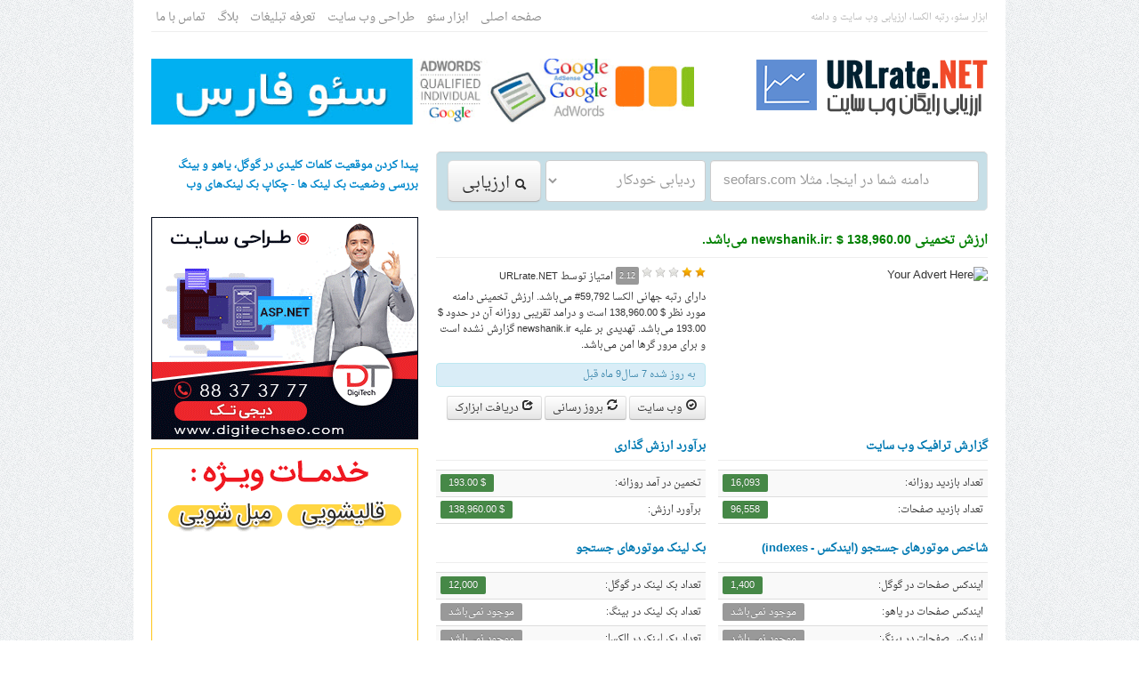

--- FILE ---
content_type: text/html; charset=UTF-8
request_url: https://www.urlrate.net/www/newshanik.ir
body_size: 12831
content:
<!DOCTYPE html>

<html xmlns="http://www.w3.org/1999/xhtml" dir="rtl" lang="fa-IR" prefix="og: http://ogp.me/ns#">
<head>

<title>ارزش تخمینی newshanik.ir، $ 138,960.00 می‌باشد. - ابزار وب و بهینه سازی سایت</title>
<meta name="description" content="یورال ریت وب سایت رایگان ایرانی‌, ارایه دهنده ابزاروب مستر, با بیش از ۵۵ فاکتور سئو و ارزیابی وب سایت از قبیل پیج رنک گوگل , رتبه الکسا , و ترافیک وب سایت" />
<meta name="keywords" content="پیج رنک گوگل, بهینه سازی سایت, سئو, رتبه الکسا, ارزیابی وب سایت و دامنه"/>
<meta http-equiv="Content-Type" content="text/html; charset=UTF-8">
<base href="https://www.urlrate.net" />


<link rel="shortcut icon" type="image/x-icon" href="/favicon.ico" />
<link rel="alternate" type="application/rss+xml" href="https://www.urlrate.net/rss" title="ابزار وب و بهینه سازی سایت" />

<link rel="stylesheet" href="/templates/common_assets/css/bootstrap.css" />
<link rel="stylesheet" href="/templates/default/assets/css/style_frontend.css" />
<link rel="image_src" href="http://www.urlrate.net/banners/300x%D8%A7%D8%B1%D8%B2%DB%8C%D8%A7%D8%A8%DB%8C-%D9%88%D8%A8-%D8%B3%D8%A7%DB%8C%D8%AA--%D9%BE%DB%8C%D8%AC-%D8%B1%D9%86%DA%A9-%DA%AF%D9%88%DA%AF%D9%84-%D8%B1%D8%AA%D8%A8%D9%87-%D8%A7%D9%84%DA%A9%D8%B3%D8%A7-250.png" />
<meta property="og:locale" content="fa_IR" />
<meta property="og:type" content="article" />
<meta property="og:title" content="ابزار وب و بهینه سازی سایت - پیج رنک گوگل, رتبه الکسا, ارزیابی وب سایت و دامنه" />
<meta property="og:description" content="یورال ریت وب سایت رایگان ایرانی‌, ارایه دهنده ابزاروب مستر, با بیش از ۵۵ فاکتور سئو و ارزیابی وب سایت از قبیل پیج رنک گوگل , رتبه الکسا و ترافیک وب سایت" />
<meta property="og:url" content="http://www.urlrate.net/" />
<meta property="og:site_name" content="یورال ریت ، پیج رنک گوگل و رتبه الکسا" />
<meta name="twitter:card" content="summary"/>
<meta name="twitter:site" content="@urlratenet"/>
<meta property="twitter:domain" content="urlrate.net"/>
<meta name="twitter:creator" content="@urlratenet"/>
<meta property="fb:admins" content="urlrate.net" />
<meta property="og:image" content="http://www.urlrate.net/banners/300x%D8%A7%D8%B1%D8%B2%DB%8C%D8%A7%D8%A8%DB%8C-%D9%88%D8%A8-%D8%B3%D8%A7%DB%8C%D8%AA--%D9%BE%DB%8C%D8%AC-%D8%B1%D9%86%DA%A9-%DA%AF%D9%88%DA%AF%D9%84-%D8%B1%D8%AA%D8%A8%D9%87-%D8%A7%D9%84%DA%A9%D8%B3%D8%A7-250.png" />
<meta property="og:image" content="http://www.urlrate.net/banners/300x%D9%85%D8%B9%D8%B1%D9%81%DB%8C-%D8%B3%D8%A7%DB%8C%D8%AA-%D8%A8%D9%87-%D9%85%D9%88%D8%AA%D9%88%D8%B1%D9%87%D8%A7%DB%8C-%D8%AC%D8%B3%D8%AA%D8%AC%D9%88-250.png" />
<!-- HTML5 shim, for IE6-8 support of HTML5 elements -->
<!--[if lt IE 9]>
  <script src="http://html5shim.googlecode.com/svn/trunk/html5.js"></script>
<![endif]-->

<script src="https://ajax.googleapis.com/ajax/libs/jquery/1.9.0/jquery.min.js"></script>
<script src="/templates/common_assets/js/bootstrap.min.js"></script>
<script src="/templates/default/assets/js/app.js"></script>



</head>
<body>
	
	<div class="container">

		<div class="top_bar">
			<div class="pull-left">
				ابزار سئو، رتبه الکسا، ارزیابی وب سایت و دامنه
			</div>
			<div class="pull-right top_menu">
									<ul class="inline top_menu marginBottom_none">
											<li>
							<a href="/">صفحه اصلی&zwnj;</a>
													</li>
											<li>
							<a href="/page/seo-optimisation-tools">ابزار سئو</a>
													</li>
											<li>
							<a href="/page/web-and-graphic-design">طراحی وب سایت</a>
													</li>
											<li>
							<a href="/page/tablighat-website">تعرفه تبلیغات</a>
													</li>
											<li>
							<a href="/blog">بلاگ</a>
													</li>
											<li>
							<a href="/page/contact">تماس با ما</a>
													</li>
										</ul>
				
			</div>
			<div class="clearfix"></div>
		</div>

		<div class="header">
			<div class="pull-left logo">
				<a href="/"><img src="/templates/default/assets/img/logo.png" alt="ابزار وب و بهینه سازی سایت"></a>
			</div>


			<div class="pull-right">
				<a href="https://www.seofars.com" title="خدمات سئو و بهینه سازی وب سایت طراحی سایت سئو فارس">
<img alt="خدمات سئو و بهینه سازی وب سایت طراحی سایت سئو فارس" title="خدمات سئو و بهینه سازی وب سایت طراحی سایت سئو فارس" src="http://www.urlrate.net/templates/userfiles/banners/خدمات-سئو-بهینه-سازی-وب-سایت-طراحی-سایت-سئو-فارس-www.seofars.com.gif" width="610" height="70"></a>

<!--
<a href="" title="" target="_blank" rel="nofollow">
<img alt="" src="https://98url.com/banners/%D8%A7%DB%8C-%D9%BE%DB%8C-%D8%A7%DB%8C%D8%B1%D8%A7%D9%86%DB%8C-%D8%A8%D8%AF%D8%B1-%DA%A9%D9%84%DB%8C%DA%A9-%DB%8C%D8%A7%D8%A8.gif" width="610" height="70"></a>
--><div class="clearfix"></div>
			</div>
			<div class="clearfix"></div>
		</div>

		<div class="row">

			

	<div class="span8">
		
		<form class="wells wells-small form-inline lookup_form marginBottom_10" action="/process.php">
	<input type="text" name="q" placeholder=" seofars.com دامنه شما در اینجا. مثلا" x-webkit-speech>
	<select name="t">
		<option value="auto">ردیابی خودکار</option>
		<option value="domain">نام دامنه</option>
		<option value="tag">کلمه کلیدی یا تگ</option>
		<option value="email">آدرس پست الکترونیکی</option>
		<option value="ip">آدرس آی پی</option>
		<option value="nameserver">نام سرور</option>
	</select>
	<button type="submit" class="btn btn-large"><i class="icon-search"></i> ارزیابی</button>
</form>
		<div class="content_wrapper" itemscope itemtype="http://data-vocabulary.org/Review">

			<div class="page-header">
				<h1>ارزش تخمینی newshanik.ir: <span itemprop='itemreviewed'>$ 138,960.00</span> می‌باشد.</h1>
			</div>
			<div class="stat_details">

				<!-- Stat Overview -->
					<div class="row-fluid marginBottom_15">

							<div class="span6">
								<!--
<a href="" target="_blank"><img src="http://98url.com/banners/popupirooni300.gif" alt="شبکه تبلیغات پاپ آپ ایرانی" rel="nofollow"></a>
-->

<img src="http://be.cm/ph.php?size=285x245&bg=eee&fg=999&text=Your+Advert" alt="Your Advert Here" /><div class="clearfix"></div>
							</div>

							<div class="span6">

								<div class="marginBottom_5">
									
									<span class="rating" data-score="2.12"></span> <span class="label" itemprop="rating"><small>2.12</small></span> <small>امتیاز توسط <span itemprop='reviewer'>URLrate.NET</span></small>

								</div>

                                <div class="statoverview">
								<p class="stat_overview">دارای رتبه جهانی‌ الکسا 59,792# می‌‌باشد.  ارزش تخمینی دامنه مورد نظر $ 138,960.00 است و درامد تقریبی روزانه آن در حدود $ 193.00 می‌‌باشد. تهدیدی بر علیه newshanik.ir گزارش نشده است و برای مرور گرها امن می‌باشد.</p>
                                </div>
								<div class="alert alert-info marginBottom_10" style="padding: 2px 10px;">
									<small><time itemprop="dtreviewed" datetime="2018-04-12 14:04:34">به روز شده 7 سال9 ماه قبل</time></small>
								</div>

								<a class="btn btn-small" href="http://newshanik.ir" target="_blank" rel="nofollow"><i class="icon-ok-circle"></i> وب سایت</a>

								<button id="updateButton" type="submit" class="btn btn-small "><i class="icon-refresh"></i> بروز رسانی</button>

								<button class="btn btn-small" data-toggle="modal" data-target="#myWidgetCode"><i class="icon-share"></i> دریافت ابزارک</button>

								<form style="display: none;" id="formUpdateStat" action="/process.php?q=newshanik.ir&t=domain" method="post">
									<input name="process_type" type="hidden" value="update" />
								</form>
								<script>
								$('#updateButton').click(function() {
									$('#formUpdateStat').submit();
								});
								</script>

								<div id="myWidgetCode" class="modal hide fade" style="width: 600px; margin-left: -300px;">
	
	<div class="modal-header">
		<a class="close" data-dismiss="modal">&times;</a>
		<h4>تولید ابزارک برای newshanik.ir</h4>
	</div>
	
	<div class="modal-body">
		
		<ul class="nav nav-tabs marginBottom_none">
			<li class="active"><a href="#worth" data-toggle="tab">ابزارک ارزش وب سایت</a></li>
			<li><a href="#stats" data-toggle="tab">ابزارک آمار وب سایت</a></li>
			<li><a href="#pr" data-toggle="tab">ابزارک پیج رنک گوگل</a></li>
		</ul>
		
		<div class="tab-content widget_tab_content">
			<div class="tab-pane active widget_tab_inner_content" id="worth">
				<div class="row-fluid">
					<div class="span6">
						<h2>پیش نمایش</h2>
						<script type="text/javascript" src="/widget.php?type=worth&domain=newshanik.ir"></script>
					</div>
					<div class="span6">
						<h2>کد ذیل را در وب سایت خود قرار دهید:</h2>
						<textarea style="width: 249px;" class="code_worth widget_code" rows="4">&lt;script type=&quot;text/javascript&quot; src=&quot;https://www.urlrate.net/widget.php?type=worth&domain=newshanik.ir&quot;&gt;&lt;/script&gt;</textarea>
					</div>
				</div>
			</div>
			<div class="tab-pane widget_tab_inner_content" id="stats">
				<div class="row-fluid">
					<div class="span6">
						<h2>پیش نمایش</h2>
						<script type="text/javascript" src="/widget.php?type=stats&domain=newshanik.ir"></script>
					</div>
					<div class="span6">
						<h2>کد ذیل را در وب سایت خود قرار دهید:</h2>
						<textarea style="width: 249px;" class="code_stats widget_code" rows="4">&lt;script type=&quot;text/javascript&quot; src=&quot;https://www.urlrate.net/widget.php?type=stats&domain=newshanik.ir&quot;&gt;&lt;/script&gt;</textarea>
					</div>
				</div>
			</div>
			<div class="tab-pane widget_tab_inner_content" id="pr">
				<div class="row-fluid">
					<div class="span6">
						<h2>پیش نمایش</h2>
						<script type="text/javascript" src="/widget.php?type=pr&domain=newshanik.ir"></script>
					</div>
					<div class="span6">
						<h2>کد ذیل را در وب سایت خود قرار دهید:</h2>
						<textarea style="width: 249px;" class="code_pr widget_code" rows="4">&lt;script type=&quot;text/javascript&quot; src=&quot;https://www.urlrate.net/widget.php?type=pr&domain=newshanik.ir&quot;&gt;&lt;/script&gt;</textarea>
					</div>
				</div>
			</div>
			
			<script>
			$(document).ready(function(){
				$(".code_worth").focus(function () {
					var el = this;
					setTimeout(function () { $(el).select(); }, 0);
				});
				$(".code_stats").focus(function () {
					var el = this;
					setTimeout(function () { $(el).select(); }, 0);
				});
				$(".code_pr").focus(function () {
					var el = this;
					setTimeout(function () { $(el).select(); }, 0);
				});
			});
			</script>
			
		</div>

	</div>

</div>
							</div>

					</div>

				<!-- Traffic and Valuation Report -->
					<div class="row-fluid marginBottom_15">

						<div class="span6">

							<h2>گزارش ترافیک وب سایت</h2>
							<table class="table table-hover table-striped table-condensed border_bottom marginBottom_none">
								<tbody>
									<tr>
										<td class="width_140"><small>تعداد بازدید روزانه:</small></td>
										<td>
																							<span class="badge badge-success">16,093</span>
																					</td>
									</tr>
									<tr>
										<td class="width_140"><small>تعداد بازدید صفحات:</small></td>
										<td>
																							<span class="badge badge-success">96,558</span>
																					</td>
									</tr>
								</tbody>
							</table>

						</div>
						
						<div class="span6">

							<h2>برآورد ارزش گذاری</h2>
							<table class="table table-hover table-striped table-condensed border_bottom marginBottom_none">
								<tbody>
									<tr>
										<td class="width_140"><small>تخمین در آمد روزانه:</small></td>
										<td>
																							<span class="badge badge-success">$ 193.00</span>
																					</td>
									</tr>
									<tr>
										<td class="width_140"><small>برآورد ارزش:</small></td>
										<td>
																							<span class="badge badge-success">$ 138,960.00</span>
																					</td>
									</tr>
								</tbody>
							</table>

						</div>

					</div>

				<!-- Indexed & Backlinks Information -->
					<div class="row-fluid marginBottom_15">

						<div class="span6">

							<h2> شاخص موتورهای جستجو (ایندکس - indexes)</h2>
							<table class="table table-hover table-striped table-condensed border_bottom marginBottom_none">
								<tbody>
									<tr>
										<td class="width_140"><small>ایندکس صفحات در گوگل:</small></td>
										<td>
																							<span class="badge badge-success">1,400</span>
																					</td>
									</tr>
									<tr>
										<td class="width_140"><small>ایندکس صفحات در یاهو:</small></td>
										<td>
																							<span class="badge">موجود نمی‌باشد</span>
																					</td>
									</tr>
									<tr>
										<td class="width_140"><small>ایندکس صفحات در بینگ:</small></td>
										<td>
																							<span class="badge">موجود نمی‌باشد</span>
																					</td>
									</tr>
								</tbody>
							</table>

						</div>
						
						<div class="span6">

							<h2>بک لینک موتور‌های جستجو</h2>
							<table class="table table-hover table-striped table-condensed border_bottom marginBottom_none">
								<tbody>
									<tr>
										<td class="width_140"><small>تعداد بک لینک در گوگل:</small></td>
										<td>
																							<span class="badge badge-success">12,000</span>
																					</td>
									</tr>
									<tr>
										<td class="width_140"><small>تعداد بک لینک در بینگ:</small></td>
										<td>
																							<span class="badge">موجود نمی‌باشد</span>
																					</td>
									</tr>
									<tr>
										<td class="width_140"><small>تعداد بک لینک در الکسا:</small></td>
										<td>
																							<span class="badge">موجود نمی‌باشد</span>
																					</td>
									</tr>
								</tbody>
							</table>

						</div>

					</div>

				<!-- Ranks & Safety Information -->
					<div class="row-fluid marginBottom_15">

						<div class="span6">

							<h2>اطلاعات ایمنی</h2>
							<table class="table table-hover table-striped table-condensed border_bottom marginBottom_none">
								<tbody>
									<tr>
										<td class="width_140"><small>مرور امن در گوگل:</small></td>
										<td>
																							<span class="badge badge-success">بدون ریسک</span>
																					</td>
									</tr>
									<tr>
										<td class="width_140"><small>رتبه SiteAdvisor:</small></td>
										<td>
																							<span class="badge">موجود نمی‌باشد</span>
																					</td>
									</tr>
									<tr>
										<td class="width_140"><small>شاخص اعتماد در WOT:</small></td>
										<td>
																							<img src="/templates/default/assets/img/wot_icons/verypoor.png" alt="شاخص اعتماد در WOT خیلی‌ ضعیف‌"/> <span class="badge badge-important">خیلی‌ ضعیف</span>
																					</td>
									</tr>
									<tr>
										<td class="width_140"><small>حریم خصوصی در WOT:</small></td>
										<td>
																							<img src="/templates/default/assets/img/wot_icons/verypoor.png" alt="حریم خصوصی در WOT خیلی‌ ضعیف‌"/> <span class="badge badge-important">خیلی‌ ضعیف</span>
																					</td>
									</tr>
									<tr>
										<td class="width_140"><small>شاخص ایمنی کودک WOT:</small></td>
										<td>
																							<img src="/templates/default/assets/img/wot_icons/verypoor.png" alt="شاخص ایمنی کودک WOT خیلی‌ ضعیف‌‌"/> <span class="badge badge-important">خیلی‌ ضعیف</span>
																					</td>
									</tr>
								</tbody>
							</table>

						</div>

						<div class="span6">

							<h2>رتبه و امتیازات وب سایت</h2>
							<table class="table table-hover table-striped table-condensed border_bottom marginBottom_none">
								<tbody>
									<!--
									<tr>
										<td class="width_140">
                                            <small>پیج رنک گوگل:</small></td>

                                        
										<td>
																							<span class="badge">موجود نمی‌باشد</span>
																					</td>
                                        
									</tr>
								-->
									<tr>
										<td class="width_140"><small>رتبه الکسا:</small></td>
										<td>
																							<span class="badge badge-success">59,792</span>
																					</td>
									</tr>
									<tr>
										<td class="width_140"><small>امتیاز PageSeed:</small></td>
										<td>
											                                            <div class="httpheader">
												<span class="label label-success text-center" style="width: 23px;">38</span> <span class="label">ON 100</span>
                                             </div>
																					</td>
									</tr>
									<tr>
										<td class="width_140"><small>اعتبار دامنه (Authority):</small></td>
										<td>
											                                            <div class="httpheader">
												<span class="label label-success text-center" style="width: 23px;"><a href="http://www.opensiteexplorer.org/links.html?site=newshanik.ir" target="_blank" rel="nofollow" title="See More Details on Open Site Explorer" class="badge_link">27</a></span> <span class="label">ON 100</span> <a href="http://www.seomoz.org" target="_blank" rel="nofollow" title="Powered by SEOmoz Linkscape"><img src="/templates/default/assets/img/mozscape.png" alt="اعتبار دامنه سئو موز"/></a>
																					</td>
									</tr>
									<tr>
										<td class="width_140"><small>لیست در فهرست (Dmoz):</small></td>
										<td>
																							<span class="badge">نه</span>
																					</td>
									</tr>
								</tbody>
							</table>

						</div>

					</div>

				<!-- Web Server Information -->
					<h2>اطلاعات وب سرور</h2>
					<div class="row-fluid marginBottom_15">
						<div class="span6">
							
							<div id="map_canvas" class="map_canvas"></div>
							<script type="text/javascript" src="http://maps.googleapis.com/maps/api/js?key=AIzaSyB5ZYorqbE79CVcqgGpiYQRsLs0dhdcQrA&sensor=false"></script>
							<script type="text/javascript" src="http://google-maps-utility-library-v3.googlecode.com/svn/tags/infobox/1.1.12/src/infobox.js"></script>

							<script type="text/javascript">
							function initialize() {
								var myLatlng = new google.maps.LatLng(39.0437, -77.4875);
								var myOptions = {
									center: myLatlng,
									zoom: 8,
									mapTypeControl: false,
									panControl: false,
									mapTypeId: google.maps.MapTypeId.ROADMAP
								};
								var map = new google.maps.Map(document.getElementById("map_canvas"), myOptions);

								var contentString = "<div class='map_marker'><small>newshanik.ir در <br > Virginia, Ashburn, United States, 20146 میزبانی شده است.</small></div>";
								
								/*
								var infowindow = new google.maps.InfoWindow({
									content: contentString
								});
								*/

								var myOptions = {
									content: contentString,
									pixelOffset: new google.maps.Size(-150, -45),
									alignBottom: true,
									boxStyle: {
										opacity: 0.9,
										width: "300px"
									},
									closeBoxMargin: "5px",
									infoBoxClearance: new google.maps.Size(0, 30),
									isHidden: false,
									pane: "floatPane",
									enableEventPropagation: false
								};

								var infowindow = new InfoBox(myOptions);

								var marker = new google.maps.Marker({
									position: myLatlng,
									map: map
								});

								google.maps.event.addListener(marker, 'click', function() {
									infowindow.open(map,marker);
								});

								infowindow.open(map,marker);

							}
							window.onload = initialize();
							</script>

						</div>
						<div class="span6">
							<div class="alert alert_padding_fix marginBottom_none host">
								<div class="marginBottom_5">
									<p class="marginBottom_5"><b>IP میزبان:</b>
																			
										<span class="badge badge-success">185.143.233.2</span></p>

										<a href="/hosted-ip/185.143.233.2/" title="مشاهده وب سایت‌های میزبانی شده در این آی‌پی (ip)"><img src="/templates/default/assets/img/more.gif" alt="ارزیابی وب سایت و دامنه اطلاعات بیشتر"/></a>

																	</div>
								<div class="marginBottom_5">
									<p class="marginBottom_5"><b>کشور میزبان:</b></p>
																			
										<img src="/templates/default/assets/img/flags/16/US.png" alt="United States" title="United States" />
										
										<span class="badge badge-success" title="United States">US</span>

										<a href="/hosted-country/US/" title="مشاهده وب سایت‌های میزبانی شده در این کشور"><img src="/templates/default/assets/img/more.gif" alt="ارزیابی وب سایت و دامنه اطلاعات بیشتر"/></a>

																	</div>
								<div class="marginBottom_5">
									<p class="marginBottom_5"><b>عرض جغرافیایی:</b>
																			<span class="badge badge-success">39.0437</span></p>
																	</div>
								<div class="marginBottom_5">
									<p class="marginBottom_5"><b>طول جغرافیایی:</b>
																			<span class="badge badge-success">-77.4875</span></p>
																	</div>
							</div>
						</div>
					</div>

				<!-- Social Engagement -->
					<div class="row-fluid marginBottom_15">

						<div class="span6">
							<div style="width: 303px; height: 135px; background-color: #eeeeee; color: #cecece; padding-top: 110px; text-align: center;">safe advertisement</div><div class="clearfix"></div>
						</div>

						<div class="span6">

							<h2>فعالیت در شبکه‌های اجتماعی</h2>
							<table class="table table-hover table-striped table-condensed border_bottom marginBottom_none">
								<tbody>
									<tr>
										<td class="width_140"><small>لایک‌‌های فیسبوک:</small></td>
										<td>
																							<span class="badge">موجود نمی‌باشد</span>
																					</td>
									</tr>
									<tr>
										<td class="width_140"><small>نظرات فیسبوک:</small></td>
										<td>
																							<span class="badge">موجود نمی‌باشد</span>
																					</td>
									</tr>
									<tr>
										<td class="width_140"><small>تعداد توئیت:</small></td>
										<td>
																							<span class="badge">موجود نمی‌باشد</span>
																					</td>
									</tr>
									<tr>
										<td class="width_140"><small>اشتراکات LinkedIn:</small></td>
										<td>
																							<span class="badge">موجود نمی‌باشد</span>
																					</td>
									</tr>
									<tr>
										<td class="width_140"><small>اشتراکات Delicious:</small></td>
										<td>
																							<span class="badge">موجود نمی‌باشد</span>
																					</td>
									</tr>
									<tr>
										<td class="width_140"><small>گوگل پلاس:</small></td>
										<td>
																							<span class="badge">موجود نمی‌باشد</span>
																					</td>
									</tr>
								</tbody>
							</table>

						</div>

					</div>

				<!-- Page Resources Breakdown & Homepage Links Analysis -->
					<div class="row-fluid marginBottom_15">
						<div class="span6">
							<h2>تفکیک منابع وب سایت</h2>
							<div id="resources_chart" class="text-center">
								<img src="/templates/common_assets/img/preloader.gif" alt="تفکیک منابع وب سایت"/>
							</div>
						</div>
						<div class="span6">
							<h2>تحلیل لینک‌ها در/به صفحه اصلی‌</h2>
							<div id="home_links_chart" class="text-center">
								<img src="/templates/common_assets/img/preloader.gif" alt="تفکیک منابع وب سایت"/>
							</div>
						</div>
					</div>

					<script type="text/javascript" src="https://www.google.com/jsapi"></script>
					<script type="text/javascript">

						// Load the Visualization API library and the piechart library.
						google.load('visualization', '1.0', { 'packages':['corechart'] });

						// Set a callback to run when the Google Visualization API is loaded.
						google.setOnLoadCallback(drawResourcesChart);
						google.setOnLoadCallback(drawHomeLinksAnalysisChart);

						function drawResourcesChart() {

							// Create the data table.
							var data = new google.visualization.DataTable();
							data.addColumn('string', 'Resource Name');
							data.addColumn('number', 'Size');
							data.addRows([
																	[
																				
																																																					
																					'Images (2.26 MB)'
																				, 2310.88
									]
									,																	[
																				
																																										
																					'JavaScript (922.6 KB)'
																				, 922.62
									]
									,																	[
																				
																																										
																					'CSS (517.5 KB)'
																				, 517.49
									]
									,																	[
																				
																																										
																					'HTML (92.9 KB)'
																				, 92.92
									]
									,																	[
																				
																																										
																					'Other (69.6 KB)'
																				, 69.55
									]
									,															]);

							// Set chart options
							var options = {
								backgroundColor: '#eeeeee',
								chartArea: { left: 15, top: 15, width: "100%", height: "80%" },
								width: 303,
								height: 150,
								legend: { position: 'left', alignment: 'center', textStyle: { fontSize: 9 } },
								tooltip: { text: 'value' },
								sliceVisibilityThreshold: 0
							};

							// Instantiate and draw our chart, passing in some options.
							var chart = new google.visualization.PieChart(document.getElementById('resources_chart'));
							chart.draw(data, options);

						}

						function drawHomeLinksAnalysisChart() {

							var data = google.visualization.arrayToDataTable([
								['Link Type', 'Total Links', 'No-Follow Links'],
								['Internal Links', 82, 0],
								['External Links', 6, 0]
							]);

							var options = {
								backgroundColor: '#eeeeee',
								chartArea: { left: 40, width: "80%" },
								width: 303,
								height: 150,
								legend: { position: 'top', alignment: 'start' }
					        };

					        var chart = new google.visualization.ColumnChart(document.getElementById('home_links_chart'));
					        chart.draw(data, options);

						}

					</script>

				<!-- Meta Title, Details and Keywords -->
					<div class="accordion meta_accordion" id="meta_accordion">

													<div class="accordion-group">
								<div class="accordion-heading">
									<b><a class="accordion-toggle" data-toggle="collapse" data-parent="#meta_accordion" href="#meta_title">عنوان صفحه (newshanik.ir - (Page Title</a></b>
								</div>
								<div id="meta_title" class="accordion-body collapse in">
									<div class="accordion-inner">
										<small>بازاریابی شبکه ای نیوشانیک</small>
									</div>
								</div>
							</div>
						
													<div class="accordion-group">
								<div class="accordion-heading">
									<b><a class="accordion-toggle" data-toggle="collapse" data-parent="#meta_accordion" href="#meta_description">توضیحات متا (newshanik.ir - (Meta Description</a></b>
								</div>
								<div id="meta_description" class="accordion-body collapse in">
									<div class="accordion-inner">
										<small>فعالیت شرکت پارس نیوشانیک به صورت یک شخص حقوقی مستقل، دارای مجوز فعالیت بازاریابی شبکه ای از وزارت صنعت، معدن و تجارت می باشد و هیچگونه وابستگی به ارگان ها و نهادهای دولتی و غیردولتی دیگر برای شرکت پارس نیوشانیک وجود ندارد.</small>
									</div>
								</div>
							</div>
						
						
					</div>
					<script>
					$('#meta_accordion').collapse({
						toggle: false
					})
					</script>

				<!-- Website Inpage Analysis -->
					<h2>تحلیل در صفحه وب سایت (Inpage Analysis)</h2>
					<div class="border_wrapper marginBottom_15">

						<table class="table table-hover table-striped table-condensed border_bottom marginBottom_none">
							<tbody>
								
								<tr>
									<td><small> تگ H1:</small></small></td>
									<td>
																					<span class="badge badge-success">1</span>
																			</td>
									<td><small> تگ H2:</small></td>
									<td>
																					<span class="badge badge-success">1</span>
																			</td>
								</tr>
								<tr>
									<td><small> تگ H3:</small></td>
									<td>
																					<span class="badge badge-success">29</span>
																			</td>
									<td><small> تگ H4:</small></td>
									<td>
																					<span class="badge badge-success">13</span>
																			</td>
								</tr>
								<tr>
									<td><small> تگ H5:</small></td>
									<td>
																					<span class="badge badge-success">2</span>
																			</td>
									<td><small> تگ H6:</small></td>
									<td>
																					<span class="badge">موجود نمی‌باشد</span>
																			</td>
								</tr>
								<tr>
									<td><small>تعداد IFRAME:</small></td>
									<td>
																					<span class="badge">موجود نمی‌باشد</span>
																			</td>
									<td><small>تعداد عکس‌ها:</small></td>
									<td>
																					<span class="badge badge-success">53</span>
																			</td>
								</tr>
								<tr>
									<td><small>Google Adsense:</small></td>
									<td>
																					<span class="badge">موجود نمی‌باشد</span>
																			</td>
									<td><small>Google Analytics:</small></td>
									<td>
																					<span class="badge">موجود نمی‌باشد</span>
																			</td>
								</tr>

							</tbody>
						</table>

					</div>

				<!-- On Same Host -->
					
						<h2>وب سایت‌های میزبانی شده در آی‌پی (IP) مشابه (i.e. 185.143.233.2)</h2>
						<div class="border_wrapper marginBottom_15">
							
								<div class="listings">

									<h3><a href="https://www.urlrate.net/www/cilgpan.org">خرید سی سی کم آنلاین نمایندگی معتبر فروش سیسیکم|خرید cccam</a></h3>

									<div class="muted marginBottom_5">
										<img src="http://www.google.com/s2/favicons?domain_url=http://cilgpan.org" alt="وب سایت‌های هم میزبان"/> <span class="rating" data-score="2.48"></span> <small>- cilgpan.org</small>
									</div>

									<p class="description marginBottom_5">خریدسیسیکم تحویل فوری,خریدسی سی کمbuy cccam,تضمین بازگشت وجه در صورت عدم رضایت ,خریدcccam فروش آنلاین سی سی کم,اکانت سی سی کم حرفه ای,اکانت cccam,سیسیکم ماهواره</p>

									<div class="muted">
										<a href="/google-page-rank/0/"><img src="/templates/default/assets/img/pagerank/pr_0.gif" alt="پیج رنک گوگل"/></a> &nbsp; <img src="/templates/default/assets/img/alexa.png" alt="رتبه الکسا"/> <small>721,592</small> &nbsp; <img src="/templates/default/assets/img/worth.png" alt="ارزش وب سایت"/> <small>$ 960.00</small>
									</div>

								</div>
								<hr />
							
								<div class="listings">

									<h3><a href="https://www.urlrate.net/www/sharpiran.org">فروشگاه اینترنتی شارپ ایران | فروشگاه تخصصی تجهیزات فروشگاهی</a></h3>

									<div class="muted marginBottom_5">
										<img src="http://www.google.com/s2/favicons?domain_url=http://sharpiran.org" alt="وب سایت‌های هم میزبان"/> <span class="rating" data-score="2.02"></span> <small>- sharpiran.org</small>
									</div>

									<p class="description marginBottom_5">شارپ ایران تخصصی ترین فروشگاه اینترنتی تجهیزات فروشگاهی ، اداری و بانکی | مرجع رسمی : بارکد خوان - صندوق فروشگاهی مکانیزه - گیت - پوز - فیش پرینتر</p>

									<div class="muted">
										<a href="/google-page-rank/0/"><img src="/templates/default/assets/img/pagerank/pr_0.gif" alt="پیج رنک گوگل"/></a> &nbsp; <img src="/templates/default/assets/img/alexa.png" alt="رتبه الکسا"/> <small>329,588</small> &nbsp; <img src="/templates/default/assets/img/worth.png" alt="ارزش وب سایت"/> <small>$ 15,660.00</small>
									</div>

								</div>
								<hr />
							
								<div class="listings">

									<h3><a href="https://www.urlrate.net/www/jopp.ir">Jopp - جاپ - درخواست آنلاین نیروی متخصص</a></h3>

									<div class="muted marginBottom_5">
										<img src="http://www.google.com/s2/favicons?domain_url=http://jopp.ir" alt="وب سایت‌های هم میزبان"/> <span class="rating" data-score="1.77"></span> <small>- jopp.ir</small>
									</div>

									<p class="description marginBottom_5">از مدرس زبان و برنامه نویس تا مربی بدن سازی و نقاش ساختمان, ما مناسبترین فرد را کاملاً رایگان برای ارائه‌ی خدمت به شما معرفی می کنیم</p>

									<div class="muted">
										<a href="/google-page-rank/0/"><img src="/templates/default/assets/img/pagerank/pr_0.gif" alt="پیج رنک گوگل"/></a> &nbsp; <img src="/templates/default/assets/img/alexa.png" alt="رتبه الکسا"/> <small>234,326</small> &nbsp; <img src="/templates/default/assets/img/worth.png" alt="ارزش وب سایت"/> <small>$ 21,600.00</small>
									</div>

								</div>
								<hr />
							
								<div class="listings">

									<h3><a href="https://www.urlrate.net/www/lmsins.ir">سامانه جامع آموزش سانیار lms</a></h3>

									<div class="muted marginBottom_5">
										<img src="http://www.google.com/s2/favicons?domain_url=http://lmsins.ir" alt="وب سایت‌های هم میزبان"/> <span class="rating" data-score="1.67"></span> <small>- lmsins.ir</small>
									</div>

									<p class="description marginBottom_5">مدیریت آموزش سانیار ، آموزش کارکنان دولت  ، آموزش کارکن سازمان مدیریت و آموزش پرورش ،برگزاری دوره آموزش مجازی ، آزمون کارکنان دولت</p>

									<div class="muted">
										<a href="/google-page-rank/0/"><img src="/templates/default/assets/img/pagerank/pr_0.gif" alt="پیج رنک گوگل"/></a> &nbsp; <img src="/templates/default/assets/img/alexa.png" alt="رتبه الکسا"/> <small>622,348</small> &nbsp; <img src="/templates/default/assets/img/worth.png" alt="ارزش وب سایت"/> <small>$ 1,200.00</small>
									</div>

								</div>
								<hr />
							
								<div class="listings">

									<h3><a href="https://www.urlrate.net/www/portal-rangi.com">پورتال رنگی - تازه های سلامت، روانشناسی، مد، دكوراسيون، آشپزی،...</a></h3>

									<div class="muted marginBottom_5">
										<img src="http://www.google.com/s2/favicons?domain_url=http://portal-rangi.com" alt="وب سایت‌های هم میزبان"/> <span class="rating" data-score="2.03"></span> <small>- portal-rangi.com</small>
									</div>

									<p class="description marginBottom_5">تازه های سلامت، روانشناسی، مد، دكوراسيون، آشپزی، هنری، سرگرمی</p>

									<div class="muted">
										<a href="/google-page-rank/0/"><img src="/templates/default/assets/img/pagerank/pr_0.gif" alt="پیج رنک گوگل"/></a> &nbsp; <img src="/templates/default/assets/img/alexa.png" alt="رتبه الکسا"/> <small>65,760</small> &nbsp; <img src="/templates/default/assets/img/worth.png" alt="ارزش وب سایت"/> <small>$ 126,720.00</small>
									</div>

								</div>
								
														
						</div>

					
				<!-- Majestic SEO Graphs -->	
					<h2>نمایش سابقه بک لینک‌ها بر اساس Majestic SEO</h2>
					<div class="border_wrapper marginBottom_15">
						<img src="http://www.majesticseo.com/charts/backlinks-discovery-chart?d=newshanik.ir&w=596&h=150&entries=12&ctype=2" alt="نمایش سابقه بک لینک‌ها بر اساس Majestic SEO"/>
					</div>

					<h2>نمایش کشف دامین‌های ارجاع دهنده با اساس Majestic SEO</h2>
					<div class="border_wrapper marginBottom_15">
						<img src="http://www.majesticseo.com/charts/referring-domains-discovery?d=newshanik.ir&w=596&h=150&entries=12&ctype=2" alt="نمایش کشف دامین‌های ارجاع دهنده با اساس Majestic SEO"/>
					</div>

				<!-- HTTP Header Analysis -->
											<h2>تحلیل سربرگ HTTP</h2>
                
						<div class="well normal_line_height marginBottom_15">
                            <div class="httpheader">
							<small>
																											<b>Http-Version</b>: 1.1<br />
																																				<b>Status-Code</b>: 200<br />
																																				<b>Status</b>: 200 OK<br />
																																				<b>Server</b>: ArvanCloud<br />
																																				<b>Date</b>: Thu, 12 Apr 2018 13:04:23 GMT<br />
																																				<b>Content-Type</b>: text/html;charset=UTF-8<br />
																																				<b>Transfer-Encoding</b>: chunked<br />
																																				<b>Connection</b>: keep-alive<br />
																																				<b>Keep-Alive</b>: timeout=65<br />
																																				<b>Vary</b>: Accept-Encoding<br />
																																				<b>Pragma</b>: no-cache<br />
																																																					<b>X-XSS-Protection</b>: 1; mode=block<br />
																																				<b>X-Frame-Options</b>: SAMEORIGIN<br />
																																				<b>X-Content-Type-Options</b>: nosniff<br />
																																				<b>X-Powered-By</b>: ASP.NET<br />
																																				<b>X-Powered-By-Plesk</b>: PleskWin<br />
																																				<b>Expires</b>: Thu, 12 Apr 2018 13:04:23 GMT<br />
																																				<b>Cache-Control</b>: max-age=1h<br />
																																				<b>AR-PoweredBy</b>: Arvan Cloud (arvancloud.com)<br />
																																				<b>AR-SID</b>: 5050-475<br />
																																				<b>AR-ATIME</b>: 0.418<br />
																																				<b>AR-CACHE</b>: MISS<br />
																																				<b>Content-Encoding</b>: gzip<br />
																								</small>
						    </div>
                        </div>
					
				<!-- Domain Information -->
											<h2>اطلاعات دامنه</h2>
						<div class="border_wrapper marginBottom_15">
							<table class="table table-hover table-striped border_bottom marginBottom_none">
								<tbody>
									
																			<tr>
											<th>شرکت ثبت دامنه:</th>
											<td>
                                                <div class="httpheader">
												NIC-IR
												<a href="/registrar/nic-ir/" title="مشاهده دامنه‌های ثبت شده در این شرکت ثبت کننده دامنه"><img src="/templates/default/assets/img/more.gif" alt="اطلاعات بیشتر www.URLrate.com"/></a>
                                                    </div>
											</td>
										</tr>
									
									
									
									
									
																			<tr>
											<th>ایمیل مالک دامنه:</th>
											<td>
                                                <div class="httpheader">
												    <small>albaloubrand@yahoo.com</small>
                                                
												    <a href="/email/albaloubrand@yahoo.com/" title="مشاهده وب سایت‌های ثبت شده با این آدرس الکترونیکی‌"><img src="/templates/default/assets/img/more.gif" alt="اطلاعات بیشتر www.URLrate.com"/></a>
                                                </div>
											</td>
										</tr>
									
								</tbody>
							</table>
						</div>
					
				<!-- Domain Nameserver Information -->
					
				<!-- DNS Record Analysis -->
											<h2>تحلیل رکورد DNS</h2>
						<div class="well marginBottom_15">
                            <div class="dnsrecord">
							<table class="table table-hover table-striped table-condensed marginBottom_none">
                                
								<thead>
									<tr>
										<th>میزبان</th>
										<th>Type</th>
										<th>TTL</th>
										<th style="text-align: left">اطلاعات بیشتر</th>
								    </tr>
								</thead>
								<tbody>
																			<tr>
											<td><small>newshanik.ir</small></td>
											<td><small>A</small></td>
											<td><small>117</small></td>
											<td>
                                                <div class="httpheader">
												<small>
													<b>IP:</b> 185.143.233.2<br />																																							
																																																																																																																																																																																																																																																																																</small>
                                                </div>
											</td>
										</tr>
																			<tr>
											<td><small>newshanik.ir</small></td>
											<td><small>NS</small></td>
											<td><small>7200</small></td>
											<td>
                                                <div class="httpheader">
												<small>
																																							<b>Target:</b> ns2.arvancloud.net<br />													
																																																																																																																																																																																																																																																																																</small>
                                                </div>
											</td>
										</tr>
																			<tr>
											<td><small>newshanik.ir</small></td>
											<td><small>NS</small></td>
											<td><small>7200</small></td>
											<td>
                                                <div class="httpheader">
												<small>
																																							<b>Target:</b> ns1.arvancloud.net<br />													
																																																																																																																																																																																																																																																																																</small>
                                                </div>
											</td>
										</tr>
																			<tr>
											<td><small>newshanik.ir</small></td>
											<td><small>SOA</small></td>
											<td><small>180</small></td>
											<td>
                                                <div class="httpheader">
												<small>
																																																				
																																							<b>MNAME:</b> ns1.arvancloud.net<br />													<b>RNAME:</b> hostmaster.arvancloud.com<br />													<b>Serial:</b> 2015062501<br />													<b>Refresh:</b> 21600<br />													<b>Retry:</b> 3600<br />													<b>Expire:</b> 3600<br />																																																																																																																																																																								</small>
                                                </div>
											</td>
										</tr>
																			<tr>
											<td><small>newshanik.ir</small></td>
											<td><small>MX</small></td>
											<td><small>120</small></td>
											<td>
                                                <div class="httpheader">
												<small>
																										<b>Priority:</b> 10<br />													<b>Target:</b> webmail.newshanik.ir<br />													
																																																																																																																																																																																																																																																																																</small>
                                                </div>
											</td>
										</tr>
																	</tbody>
							</table>
                           </div>
						</div>
					
				<!-- Similarly Ranked Websites -->
					
						<h2>وب سایت‌های با رنک مشابه</h2>
						<div class="border_wrapper marginBottom_15">
							
								<div class="listings">

									<h3><a href="https://www.urlrate.net/www/steroid.com">Anabolic Steroids - Steroid .com</a></h3>

									<div class="muted marginBottom_5">
										<img src="http://www.google.com/s2/favicons?domain_url=http://steroid.com" alt="وب سایت‌های با رنک مشابه"/> <span class="rating" data-score="2.38"></span> <small>- steroid.com</small>
									</div>

									<p class="description marginBottom_5">The largest and most trusted provider of Anabolic Steroids information. Featuring over 1 million pages and a massive steroids community.</p>

									<div class="muted">
										<a href="/google-page-rank/0/"><img src="/templates/default/assets/img/pagerank/pr_0.gif" alt="پیج رنک گوگل"/></a> &nbsp; <img src="/templates/default/assets/img/alexa.png" /> <small>60,036</small> &nbsp; <img src="/templates/default/assets/img/worth.png" alt="ارزش وب سایت"/> <small>$ 138,240.00</small>
									</div>

								</div>
								<hr />
							
								<div class="listings">

									<h3><a href="https://www.urlrate.net/www/shopgostar.info">همکاری در فروش شاپ گستر</a></h3>

									<div class="muted marginBottom_5">
										<img src="http://www.google.com/s2/favicons?domain_url=http://shopgostar.info" alt="وب سایت‌های با رنک مشابه"/> <span class="rating" data-score="2.22"></span> <small>- shopgostar.info</small>
									</div>

									<p class="description marginBottom_5">همکاری در فروش پیشرفته فروشگاه اینترنتی شاپ گستر</p>

									<div class="muted">
										<a href="/google-page-rank/1/"><img src="/templates/default/assets/img/pagerank/pr_1.gif" alt="پیج رنک گوگل"/></a> &nbsp; <img src="/templates/default/assets/img/alexa.png" /> <small>60,065</small> &nbsp; <img src="/templates/default/assets/img/worth.png" alt="ارزش وب سایت"/> <small>$ 138,240.00</small>
									</div>

								</div>
								<hr />
							
								<div class="listings">

									<h3><a href="https://www.urlrate.net/www/archline.ir">خط معمار،معماری،طراحی داخلی،طراحی نما – نمای ساختمان،دکوراسیون منزل</a></h3>

									<div class="muted marginBottom_5">
										<img src="http://www.google.com/s2/favicons?domain_url=http://archline.ir" alt="وب سایت‌های با رنک مشابه"/> <span class="rating" data-score="2.18"></span> <small>- archline.ir</small>
									</div>

									<p class="description marginBottom_5"></p>

									<div class="muted">
										<a href="/google-page-rank/0/"><img src="/templates/default/assets/img/pagerank/pr_0.gif" alt="پیج رنک گوگل"/></a> &nbsp; <img src="/templates/default/assets/img/alexa.png" /> <small>60,093</small> &nbsp; <img src="/templates/default/assets/img/worth.png" alt="ارزش وب سایت"/> <small>$ 138,240.00</small>
									</div>

								</div>
								<hr />
							
								<div class="listings">

									<h3><a href="https://www.urlrate.net/www/irdiplomacy.ir">دیپلماسی ایرانی</a></h3>

									<div class="muted marginBottom_5">
										<img src="http://www.google.com/s2/favicons?domain_url=http://irdiplomacy.ir" alt="وب سایت‌های با رنک مشابه"/> <span class="rating" data-score="3.35"></span> <small>- irdiplomacy.ir</small>
									</div>

									<p class="description marginBottom_5">This is a sample page description.</p>

									<div class="muted">
										<a href="/google-page-rank/5/"><img src="/templates/default/assets/img/pagerank/pr_5.gif" alt="پیج رنک گوگل"/></a> &nbsp; <img src="/templates/default/assets/img/alexa.png" /> <small>60,103</small> &nbsp; <img src="/templates/default/assets/img/worth.png" alt="ارزش وب سایت"/> <small>$ 138,240.00</small>
									</div>

								</div>
								<hr />
							
								<div class="listings">

									<h3><a href="https://www.urlrate.net/www/banekala.ir">بانه کالا | قیمت تلویزیون ، خرید موبایل ، خرید لوازم خانگی</a></h3>

									<div class="muted marginBottom_5">
										<img src="http://www.google.com/s2/favicons?domain_url=http://banekala.ir" alt="وب سایت‌های با رنک مشابه"/> <span class="rating" data-score="2.08"></span> <small>- banekala.ir</small>
									</div>

									<p class="description marginBottom_5">خرید لوازم خانگی , محصولات دیجیتال و لوازم شخصی بصورت مستقیم از شهر تجاری بانه</p>

									<div class="muted">
										<a href="/google-page-rank/0/"><img src="/templates/default/assets/img/pagerank/pr_0.gif" alt="پیج رنک گوگل"/></a> &nbsp; <img src="/templates/default/assets/img/alexa.png" /> <small>60,126</small> &nbsp; <img src="/templates/default/assets/img/worth.png" alt="ارزش وب سایت"/> <small>$ 138,240.00</small>
									</div>

								</div>
								
														
						</div>

					
				<!-- Alexa Graphs -->	
					<div class="row-fluid marginBottom_15">
						<div class="span6">
							<h2>رتبه ترافیک الکسا</h2>
							<div class="border_wrapper marginBottom_15">
								<img src="http://traffic.alexa.com/graph?w=279&h=190&o=f&c=1&y=t&b=f5f5f5&n=666666&r=2y&u=newshanik.ir" alt="رتبه الکسا"/>
							</div>
						</div>
						<div class="span6">
							<h2>رتبه ترافیک موتور جستجوی الکسا</h2>
							<div class="border_wrapper marginBottom_15">
								<img src="http://traffic.alexa.com/graph?w=279&h=190&o=f&c=1&y=q&b=f5f5f5&n=666666&r=2y&u=newshanik.ir" alt="ترافیک الکسا"/>
							</div>
						</div>
					</div>


				<!-- Full WHOIS Lookup -->
											<h2>اطلاعات کامل هوییز (WHOIS Lookup)</h2>
						<div class="well normal_line_height marginBottom_none">
                               <div class="httpheader">
                                 <small>% This is the IRNIC Whois server v1.6.2.<br/>% Available on web at<br />http://whois.nic.ir/<br/>% Find the terms and conditions of use on<br />http://www.nic.ir/<br/>%<br/>% This server uses UTF-8 as the encoding<br />for requests and responses.<br/><br/>% NOTE: This output has been<br />filtered.<br/><br/>% Information related to<br />'newshanik.ir'<br/><br/>domain: newshanik.ir<br/>ascii:<br />newshanik.ir<br/>remarks:	(Domain Holder) Newsha Darian<br />Co<br/>remarks:	(Domain Holder Address) No 25, Shirzad Alley,<br />Jamalzade St, Keshavarz Blvd, Tehran, Tehran, IR<br/>holder-c:<br />ne350-irnic<br/>admin-c:	ce94-irnic<br/>tech-c: ne50-irnic<br/>bill-c:<br />ne50-irnic<br/>nserver:	ns1.arvancloud.net<br/>nserver:<br />ns2.arvancloud.net<br/>last-updated:	2017-12-08<br/>expire-date:<br />2022-01-18<br/>source: IRNIC # Filtered<br/><br/>nic-hdl:<br />ne350-irnic<br/>org: Newsha Darian Co<br/>e-mail:<br />albaloubrand@yahoo.com<br/>address:	No 25, Shirzad Alley, Jamalzade<br />St, Keshavarz Blvd, Tehran, Tehran, IR<br/>phone: 66566256<br/>fax-no:<br />66909396<br/>source: IRNIC # Filtered<br/><br/>nic-hdl:<br />ce94-irnic<br/>org: Center of Trade and Traders Companies<br/>e-mail:<br />networkmarketing@moc.gov.ir<br/>address:	No 534,Valiasr Sq, Tehran,<br />Tehran, IR<br/>phone: +98 21 8889 3816<br/>fax-no: +98 21 8889<br />3820<br/>source: IRNIC # Filtered<br/><br/>nic-hdl:<br />ne50-irnic<br/>org: Moaseseye Gostareshe Etelaat va Ertebatate<br />Farhangie Neda Rayaneh<br/>e-mail: domain@neda.net<br/>source: IRNIC #<br />Filtered</small>
                               </div>
                         </div>
					
			</div>

		</div>

	</div>
	<div class="span4">
		<div class="marginBottom_10"><a title="پیدا کردن موقعیت کلمات کلیدی" href="https://www.urlrate.net/%D9%BE%DB%8C%D8%AF%D8%A7-%DA%A9%D8%B1%D8%AF%D9%86-%D9%85%D9%88%D9%82%D8%B9%DB%8C%D8%AA-%DA%A9%D9%84%D9%85%D8%A7%D8%AA-%DA%A9%D9%84%DB%8C%D8%AF%DB%8C/"><h2>پیدا کردن موقعیت کلمات کلیدی در گوگل، یاهو و بینگ</h2></a>

<a title=" چک کردن بک لینک‌های وب سایت" href="https://www.urlrate.net/%DA%86%DA%A9%D8%A7%D9%BE-%D8%A8%DA%A9-%D9%84%DB%8C%D9%86%DA%A9-%D9%81%D8%A7%D8%B1%D8%B3%DB%8C-backlinks-checker-farsi/"><h2>بررسی وضعیت بک لینک ها - چکاپ بک لینک‌های وب</h2></a>

<br>

<a href="https://digitechseo.com/" rel="nofollow" target="_blank" rel="nofollow"><img src="http://www.urlrate.net/templates/userfiles/banners/300.2507.gif" style="margin-bottom:10px;" width="300" height="250" alt="دیجی تک"></a>

<br>

<a href="https://tohidcarpet.ir/" rel="nofollow" target="_blank" rel="nofollow"><img src="http://www.urlrate.net/templates/userfiles/banners/300.250_N2.gif" style="margin-bottom:10px;" width="300" height="250" alt="قالیشویی توحید"></a>
<br>
<a href="https://paratek.ir" rel="nofollow" target="_blank" rel="nofollow"><img src="http://www.urlrate.net/templates/userfiles/banners/paratek.ir.gif" style="margin-bottom:10px;" width="300" height="250" alt="پاراتک"></a>
<br>
<a href="https://tohidcarpet.com/" rel="nofollow" target="_blank" rel="nofollow"><img src="http://www.urlrate.net/templates/userfiles/banners/300.250_N.gif" style="margin-bottom:10px;" width="300" height="250" alt="قالیشویی توحید"></a>
<br>
<a href="https://parsbiopharmacy.com/" rel="nofollow" target="_blank" rel="nofollow"><img src="http://www.urlrate.net/templates/userfiles/banners/300.250ps.gif" style="margin-bottom:10px;" width="300" height="250" alt="شرکت تحقیقاتی بیوفارماسی پارس"></a>
<br>
<!--
<a href="#" rel="nofollow" target="_blank" rel="nofollow"><img src="http://www.urlrate.net/templates/userfiles/banners/300.250ps2.gif" style="margin-bottom:10px;" width="300" height="250" alt="para service"></a>
-->
<br>
<br>
<a title="پاراتک" href="https://paratek.ir" target="_blank" rel="nofollow"><p>پاراتک</p></a>
<a title="تعمیر تلوزیون مشهد" href="https://paraserviceco.com" target="_blank" rel="nofollow"><p>تعمیر تلوزیون مشهد</p></a>
<a title="خرید دامین" href="https://clickdomain.ir/" target="_blank" ><p>خرید دامین</p></a>
<a title="بیو فارماسی پارس" href="http://parsbiopharmacy.com/" target="_blank" rel="nofollow"><p>بیو فارماسی پارس</p></a>
<a title="دارالترجمه" href="https://federaltehran.com" target="_blank" rel="nofollow"><p>دارالترجمه</p></a>

<a title="قالیشویی کرج" href="https://karajcarpet.ir/" target="_blank" rel="nofollow"><p>قالیشویی کرج</p></a>
<a title="قالیشویی آنلاین" href="https://online-carpet.ir/" target="_blank" rel="nofollow"><p>قالیشویی آنلاین</p></a>

<a title="قالیشویی ابریشم اصل" href="https://abrishamasl.com" target="_blank" rel="nofollow"><p>قالیشویی ابریشم اصل</p></a>
<!--<a title="پاراتک" href="http://paratekservice.com" target="_blank" ><p>پاراتک</p></a>-->

<a title="قالیشویی" href="https://tohidcarpet.ir/" target="_blank" rel="nofollow"><p>قالیشویی</p></a>
<a title="قالیشویی سعادت آباد" href="https://saadatabad-carpet.ir/" target="_blank" rel="nofollow"><p>قالیشویی سعادت آباد</p></a>
<a title="قالیشویی صادقیه" href="https://sadeghieh-carpet.ir/" target="_blank" rel="nofollow"><p>قالیشویی صادقیه</p></a>
<a title="قالیشویی شهرک غرب" href="https://shahrakegharb-carpet.ir/ target="_blank" rel="nofollow"><p>قالیشویی شهرک غرب</p></a>
<a title="قالیشویی تهرانپارس" href="https://tehranparscarpet.ir/" target="_blank" rel="nofollow"><p>قالیشویی تهرانپارس</p></a>
<p><a title="Tpttravel" href="https://tpttravel.io" target="_blank" rel="nofollow">Tpttravel</a></p>
<br><div class="clearfix"></div></div><div class="marginBottom_10"><!--<table>
<tr>
<td>




</td>

<td>

</td>
</tr>


<tr>
<td>

</td>
<td>

</td>
</tr>

<tr>
<td>

</td>
<td>

</td>
</tr>

<tr>
<td>

</td>
<td>

</td>
</tr>

<tr>
<td>

</td>
<td>


</td>
</tr>
</table>
<div class="clear"></div>
-->
<br><div class="clearfix"></div></div><div class="marginBottom_10"><br>
<a href="http://www.bedim.net" target="_blank"><img src="https://www.urlrate.net/templates/userfiles/banners/%D8%B3%DB%8C%D8%B3%D8%AA%D9%85-%D8%AA%D8%A8%D8%A7%D8%AF%D9%84-%D8%AA%D8%B1%D8%A7%D9%81%DB%8C%DA%A9-%D9%88%D8%A8-%D8%B3%D8%A7%DB%8C%D8%AA-x250.jpg" width="300" height="250" alt="تبادل ترافیک وب سایت"></a>
<!--
<a href="https://www.urlrate.net"><img src="http://www.urlrate.net/banners/300x%D9%85%D8%B9%D8%B1%D9%81%DB%8C-%D8%B3%D8%A7%DB%8C%D8%AA-%D8%A8%D9%87-%D9%85%D9%88%D8%AA%D9%88%D8%B1%D9%87%D8%A7%DB%8C-%D8%AC%D8%B3%D8%AA%D8%AC%D9%88-250.png" width="300" height="250" alt="پیج رنک گوگل، رتبه الکسا"/></a>
--><div class="clearfix"></div></div>
		
	</div>

	<script type="text/javascript" src="/templates/default/assets/js/jquery.raty.min.js"></script>
	<script type="text/javascript">
	$(document).ready(function(){

		$('.rating').raty({
			readOnly: true,
			hints: ['ضعیف', 'رضایتبخش', 'خوب', 'عالی', 'برجسته'],
			size: 12,
			path: '/templates/default/assets/img/rating/12/',
			score: function() {
				return $(this).attr('data-score');
			}
		});

	});
	</script>



		</div>

		<div class="footer">
			<div class="pull-left copyright">
				
										 &copy;  تمامی حقوق این سایت متعلق به سئو فارس می باشد. <br /> 
				
			</div>
			<div class="pull-right footer_menu">
								طراحی شده توسط: <a href="http://www.urlrate.net" target="_blank">URLrate.NET 2.0</a>
			</div>
			<div class="clearfix"></div>
		</div>


        <hr>

<div id="disqus_thread"></div>
    <script type="text/javascript">
        /* * * CONFIGURATION VARIABLES: EDIT BEFORE PASTING INTO YOUR WEBPAGE * * */
        var disqus_shortname = 'urlratenet'; // required: replace example with your forum shortname

        /* * * DON'T EDIT BELOW THIS LINE * * */
        (function() {
            var dsq = document.createElement('script'); dsq.type = 'text/javascript'; dsq.async = true;
            dsq.src = '//' + disqus_shortname + '.disqus.com/embed.js';
            (document.getElementsByTagName('head')[0] || document.getElementsByTagName('body')[0]).appendChild(dsq);
        })();

</script>
    <noscript>Please enable JavaScript to view the <a href="http://disqus.com/?ref_noscript">comments powered by Disqus.</a></noscript>
    <a href="http://disqus.com" class="dsq-brlink">comments powered by <span class="logo-disqus">Disqus</span></a>

<script type="text/javascript">
var disqus_config = function () { 
  this.language = "fa";
};
</script>

	</div>

	<div class="scrollup"></div>



	<script>
  (function(i,s,o,g,r,a,m){i['GoogleAnalyticsObject']=r;i[r]=i[r]||function(){
  (i[r].q=i[r].q||[]).push(arguments)},i[r].l=1*new Date();a=s.createElement(o),
  m=s.getElementsByTagName(o)[0];a.async=1;a.src=g;m.parentNode.insertBefore(a,m)
  })(window,document,'script','//www.google-analytics.com/analytics.js','ga');

  ga('create', 'UA-46493079-1', 'urlrate.net');
  ga('send', 'pageview');

</script>
	
    

    

</body>
</html>



--- FILE ---
content_type: application/javascript
request_url: https://www.urlrate.net/templates/default/assets/js/app.js
body_size: 180
content:
$(document).ready(function() {

    $("ul.top_menu li").hover(function(){
    
        $(this).addClass("hover");
        $('ul:first',this).css('visibility', 'visible');
    
    }, function(){
    
        $(this).removeClass("hover");
        $('ul:first',this).css('visibility', 'hidden');
    
    });

    $(window).scroll(function(){
        if ($(this).scrollTop() > 100) {
            $('.scrollup').fadeIn();
        } else {
            $('.scrollup').fadeOut();
        }
    }); 

    $('.scrollup').click(function(){
        $("html, body").animate({ scrollTop: 0 }, 600);
        return false;
    });

});